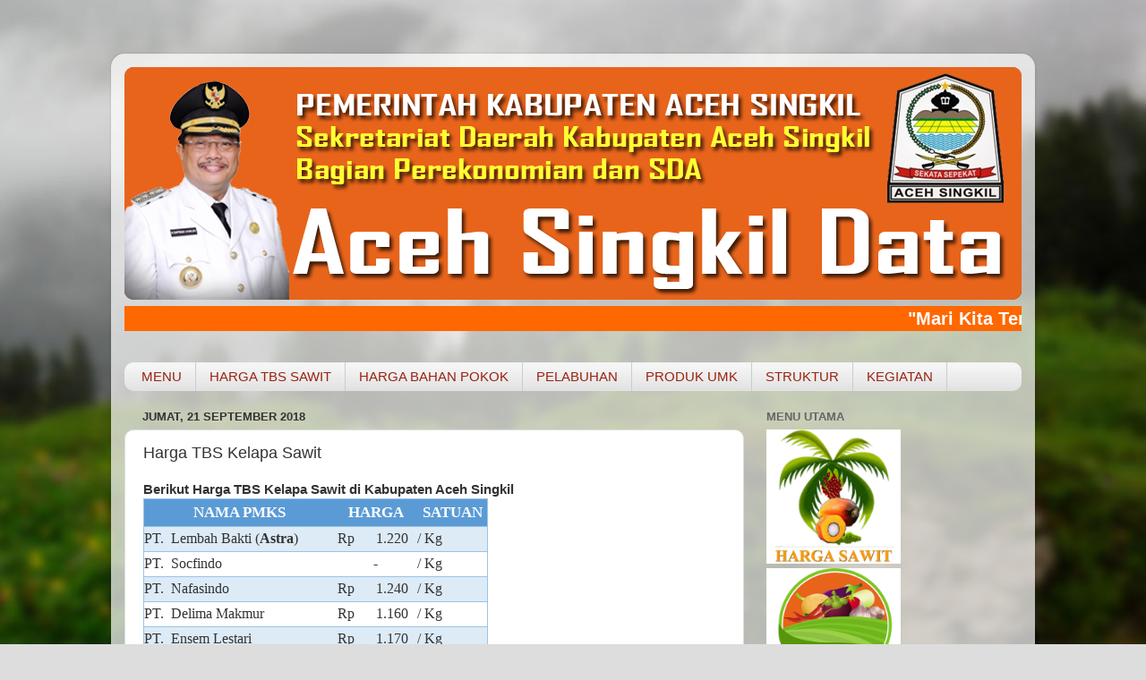

--- FILE ---
content_type: text/html; charset=UTF-8
request_url: http://www.asida.id/2018/09/harga-tbs-kelapa-sawit_21.html
body_size: 12278
content:
<!DOCTYPE html>
<html class='v2' dir='ltr' xmlns='http://www.w3.org/1999/xhtml' xmlns:b='http://www.google.com/2005/gml/b' xmlns:data='http://www.google.com/2005/gml/data' xmlns:expr='http://www.google.com/2005/gml/expr'>
<head>
<link href='https://www.blogger.com/static/v1/widgets/335934321-css_bundle_v2.css' rel='stylesheet' type='text/css'/>
<meta content='width=1100' name='viewport'/>
<meta content='text/html; charset=UTF-8' http-equiv='Content-Type'/>
<meta content='blogger' name='generator'/>
<link href='http://www.asida.id/favicon.ico' rel='icon' type='image/x-icon'/>
<link href='http://www.asida.id/2018/09/harga-tbs-kelapa-sawit_21.html' rel='canonical'/>
<link rel="alternate" type="application/atom+xml" title="ASIDA Singkil - Atom" href="http://www.asida.id/feeds/posts/default" />
<link rel="alternate" type="application/rss+xml" title="ASIDA Singkil - RSS" href="http://www.asida.id/feeds/posts/default?alt=rss" />
<link rel="service.post" type="application/atom+xml" title="ASIDA Singkil - Atom" href="https://www.blogger.com/feeds/3415144134438828096/posts/default" />

<link rel="alternate" type="application/atom+xml" title="ASIDA Singkil - Atom" href="http://www.asida.id/feeds/8684412210639276568/comments/default" />
<!--Can't find substitution for tag [blog.ieCssRetrofitLinks]-->
<meta content='http://www.asida.id/2018/09/harga-tbs-kelapa-sawit_21.html' property='og:url'/>
<meta content='Harga TBS Kelapa Sawit' property='og:title'/>
<meta content='Berikut Harga TBS Kelapa Sawit di Kabupaten Aceh Singkil    NAMA PMKS   HARGA   SATUAN   PT.  Lembah Bakti ( Astra )  Rp      1.220 / Kg  PT...' property='og:description'/>
<title>ASIDA Singkil: Harga TBS Kelapa Sawit</title>
<style id='page-skin-1' type='text/css'><!--
/*-----------------------------------------------
Blogger Template Style
Name:     Picture Window
Designer: Blogger
URL:      www.blogger.com
----------------------------------------------- */
/* Variable definitions
====================
<Variable name="keycolor" description="Main Color" type="color" default="#1a222a"/>
<Variable name="body.background" description="Body Background" type="background"
color="#dddddd" default="#111111 url(//themes.googleusercontent.com/image?id=1OACCYOE0-eoTRTfsBuX1NMN9nz599ufI1Jh0CggPFA_sK80AGkIr8pLtYRpNUKPmwtEa) repeat-x fixed top center"/>
<Group description="Page Text" selector="body">
<Variable name="body.font" description="Font" type="font"
default="normal normal 15px Arial, Tahoma, Helvetica, FreeSans, sans-serif"/>
<Variable name="body.text.color" description="Text Color" type="color" default="#333333"/>
</Group>
<Group description="Backgrounds" selector=".body-fauxcolumns-outer">
<Variable name="body.background.color" description="Outer Background" type="color" default="#296695"/>
<Variable name="header.background.color" description="Header Background" type="color" default="transparent"/>
<Variable name="post.background.color" description="Post Background" type="color" default="#ffffff"/>
</Group>
<Group description="Links" selector=".main-outer">
<Variable name="link.color" description="Link Color" type="color" default="#336699"/>
<Variable name="link.visited.color" description="Visited Color" type="color" default="#6699cc"/>
<Variable name="link.hover.color" description="Hover Color" type="color" default="#33aaff"/>
</Group>
<Group description="Blog Title" selector=".header h1">
<Variable name="header.font" description="Title Font" type="font"
default="normal normal 36px Arial, Tahoma, Helvetica, FreeSans, sans-serif"/>
<Variable name="header.text.color" description="Text Color" type="color" default="#ffffff" />
</Group>
<Group description="Tabs Text" selector=".tabs-inner .widget li a">
<Variable name="tabs.font" description="Font" type="font"
default="normal normal 15px Arial, Tahoma, Helvetica, FreeSans, sans-serif"/>
<Variable name="tabs.text.color" description="Text Color" type="color" default="#ffffff"/>
<Variable name="tabs.selected.text.color" description="Selected Color" type="color" default="#992211"/>
</Group>
<Group description="Tabs Background" selector=".tabs-outer .PageList">
<Variable name="tabs.background.color" description="Background Color" type="color" default="transparent"/>
<Variable name="tabs.selected.background.color" description="Selected Color" type="color" default="transparent"/>
<Variable name="tabs.separator.color" description="Separator Color" type="color" default="transparent"/>
</Group>
<Group description="Post Title" selector="h3.post-title, .comments h4">
<Variable name="post.title.font" description="Title Font" type="font"
default="normal normal 18px Arial, Tahoma, Helvetica, FreeSans, sans-serif"/>
</Group>
<Group description="Date Header" selector=".date-header">
<Variable name="date.header.color" description="Text Color" type="color" default="#333333"/>
</Group>
<Group description="Post" selector=".post">
<Variable name="post.footer.text.color" description="Footer Text Color" type="color" default="#999999"/>
<Variable name="post.border.color" description="Border Color" type="color" default="#dddddd"/>
</Group>
<Group description="Gadgets" selector="h2">
<Variable name="widget.title.font" description="Title Font" type="font"
default="bold normal 13px Arial, Tahoma, Helvetica, FreeSans, sans-serif"/>
<Variable name="widget.title.text.color" description="Title Color" type="color" default="#888888"/>
</Group>
<Group description="Footer" selector=".footer-outer">
<Variable name="footer.text.color" description="Text Color" type="color" default="#cccccc"/>
<Variable name="footer.widget.title.text.color" description="Gadget Title Color" type="color" default="#aaaaaa"/>
</Group>
<Group description="Footer Links" selector=".footer-outer">
<Variable name="footer.link.color" description="Link Color" type="color" default="#99ccee"/>
<Variable name="footer.link.visited.color" description="Visited Color" type="color" default="#77aaee"/>
<Variable name="footer.link.hover.color" description="Hover Color" type="color" default="#33aaff"/>
</Group>
<Variable name="content.margin" description="Content Margin Top" type="length" default="20px" min="0" max="100px"/>
<Variable name="content.padding" description="Content Padding" type="length" default="0" min="0" max="100px"/>
<Variable name="content.background" description="Content Background" type="background"
default="transparent none repeat scroll top left"/>
<Variable name="content.border.radius" description="Content Border Radius" type="length" default="0" min="0" max="100px"/>
<Variable name="content.shadow.spread" description="Content Shadow Spread" type="length" default="0" min="0" max="100px"/>
<Variable name="header.padding" description="Header Padding" type="length" default="0" min="0" max="100px"/>
<Variable name="header.background.gradient" description="Header Gradient" type="url"
default="none"/>
<Variable name="header.border.radius" description="Header Border Radius" type="length" default="0" min="0" max="100px"/>
<Variable name="main.border.radius.top" description="Main Border Radius" type="length" default="20px" min="0" max="100px"/>
<Variable name="footer.border.radius.top" description="Footer Border Radius Top" type="length" default="0" min="0" max="100px"/>
<Variable name="footer.border.radius.bottom" description="Footer Border Radius Bottom" type="length" default="20px" min="0" max="100px"/>
<Variable name="region.shadow.spread" description="Main and Footer Shadow Spread" type="length" default="3px" min="0" max="100px"/>
<Variable name="region.shadow.offset" description="Main and Footer Shadow Offset" type="length" default="1px" min="-50px" max="50px"/>
<Variable name="tabs.background.gradient" description="Tab Background Gradient" type="url" default="none"/>
<Variable name="tab.selected.background.gradient" description="Selected Tab Background" type="url"
default="url(https://resources.blogblog.com/blogblog/data/1kt/transparent/white80.png)"/>
<Variable name="tab.background" description="Tab Background" type="background"
default="transparent url(https://resources.blogblog.com/blogblog/data/1kt/transparent/black50.png) repeat scroll top left"/>
<Variable name="tab.border.radius" description="Tab Border Radius" type="length" default="10px" min="0" max="100px"/>
<Variable name="tab.first.border.radius" description="First Tab Border Radius" type="length" default="10px" min="0" max="100px"/>
<Variable name="tabs.border.radius" description="Tabs Border Radius" type="length" default="0" min="0" max="100px"/>
<Variable name="tabs.spacing" description="Tab Spacing" type="length" default=".25em" min="0" max="10em"/>
<Variable name="tabs.margin.bottom" description="Tab Margin Bottom" type="length" default="0" min="0" max="100px"/>
<Variable name="tabs.margin.sides" description="Tab Margin Sides" type="length" default="20px" min="0" max="100px"/>
<Variable name="main.background" description="Main Background" type="background"
default="transparent url(https://resources.blogblog.com/blogblog/data/1kt/transparent/white80.png) repeat scroll top left"/>
<Variable name="main.padding.sides" description="Main Padding Sides" type="length" default="20px" min="0" max="100px"/>
<Variable name="footer.background" description="Footer Background" type="background"
default="transparent url(https://resources.blogblog.com/blogblog/data/1kt/transparent/black50.png) repeat scroll top left"/>
<Variable name="post.margin.sides" description="Post Margin Sides" type="length" default="-20px" min="-50px" max="50px"/>
<Variable name="post.border.radius" description="Post Border Radius" type="length" default="5px" min="0" max="100px"/>
<Variable name="widget.title.text.transform" description="Widget Title Text Transform" type="string" default="uppercase"/>
<Variable name="mobile.background.overlay" description="Mobile Background Overlay" type="string"
default="transparent none repeat scroll top left"/>
<Variable name="startSide" description="Side where text starts in blog language" type="automatic" default="left"/>
<Variable name="endSide" description="Side where text ends in blog language" type="automatic" default="right"/>
*/
/* Content
----------------------------------------------- */
body {
font: normal normal 15px Arial, Tahoma, Helvetica, FreeSans, sans-serif;
color: #333333;
background: #dddddd url(//themes.googleusercontent.com/image?id=1fupio4xM9eVxyr-k5QC5RiCJlYR35r9dXsp63RKsKt64v33poi2MvnjkX_1MULBY8BsT) repeat-x fixed bottom center;
}
html body .region-inner {
min-width: 0;
max-width: 100%;
width: auto;
}
.content-outer {
font-size: 90%;
}
a:link {
text-decoration:none;
color: #992211;
}
a:visited {
text-decoration:none;
color: #771100;
}
a:hover {
text-decoration:underline;
color: #cc4411;
}
.content-outer {
background: transparent url(https://resources.blogblog.com/blogblog/data/1kt/transparent/white80.png) repeat scroll top left;
-moz-border-radius: 15px;
-webkit-border-radius: 15px;
-goog-ms-border-radius: 15px;
border-radius: 15px;
-moz-box-shadow: 0 0 3px rgba(0, 0, 0, .15);
-webkit-box-shadow: 0 0 3px rgba(0, 0, 0, .15);
-goog-ms-box-shadow: 0 0 3px rgba(0, 0, 0, .15);
box-shadow: 0 0 3px rgba(0, 0, 0, .15);
margin: 30px auto;
}
.content-inner {
padding: 15px;
}
/* Header
----------------------------------------------- */
.header-outer {
background: #992211 url(https://resources.blogblog.com/blogblog/data/1kt/transparent/header_gradient_shade.png) repeat-x scroll top left;
_background-image: none;
color: #ffffff;
-moz-border-radius: 10px;
-webkit-border-radius: 10px;
-goog-ms-border-radius: 10px;
border-radius: 10px;
}
.Header img, .Header #header-inner {
-moz-border-radius: 10px;
-webkit-border-radius: 10px;
-goog-ms-border-radius: 10px;
border-radius: 10px;
}
.header-inner .Header .titlewrapper,
.header-inner .Header .descriptionwrapper {
padding-left: 30px;
padding-right: 30px;
}
.Header h1 {
font: normal normal 36px Arial, Tahoma, Helvetica, FreeSans, sans-serif;
text-shadow: 1px 1px 3px rgba(0, 0, 0, 0.3);
}
.Header h1 a {
color: #ffffff;
}
.Header .description {
font-size: 130%;
}
/* Tabs
----------------------------------------------- */
.tabs-inner {
margin: .5em 0 0;
padding: 0;
}
.tabs-inner .section {
margin: 0;
}
.tabs-inner .widget ul {
padding: 0;
background: #f5f5f5 url(https://resources.blogblog.com/blogblog/data/1kt/transparent/tabs_gradient_shade.png) repeat scroll bottom;
-moz-border-radius: 10px;
-webkit-border-radius: 10px;
-goog-ms-border-radius: 10px;
border-radius: 10px;
}
.tabs-inner .widget li {
border: none;
}
.tabs-inner .widget li a {
display: inline-block;
padding: .5em 1em;
margin-right: 0;
color: #992211;
font: normal normal 15px Arial, Tahoma, Helvetica, FreeSans, sans-serif;
-moz-border-radius: 0 0 0 0;
-webkit-border-top-left-radius: 0;
-webkit-border-top-right-radius: 0;
-goog-ms-border-radius: 0 0 0 0;
border-radius: 0 0 0 0;
background: transparent none no-repeat scroll top left;
border-right: 1px solid #cccccc;
}
.tabs-inner .widget li:first-child a {
padding-left: 1.25em;
-moz-border-radius-topleft: 10px;
-moz-border-radius-bottomleft: 10px;
-webkit-border-top-left-radius: 10px;
-webkit-border-bottom-left-radius: 10px;
-goog-ms-border-top-left-radius: 10px;
-goog-ms-border-bottom-left-radius: 10px;
border-top-left-radius: 10px;
border-bottom-left-radius: 10px;
}
.tabs-inner .widget li.selected a,
.tabs-inner .widget li a:hover {
position: relative;
z-index: 1;
background: #ffffff url(https://resources.blogblog.com/blogblog/data/1kt/transparent/tabs_gradient_shade.png) repeat scroll bottom;
color: #000000;
-moz-box-shadow: 0 0 0 rgba(0, 0, 0, .15);
-webkit-box-shadow: 0 0 0 rgba(0, 0, 0, .15);
-goog-ms-box-shadow: 0 0 0 rgba(0, 0, 0, .15);
box-shadow: 0 0 0 rgba(0, 0, 0, .15);
}
/* Headings
----------------------------------------------- */
h2 {
font: bold normal 13px Arial, Tahoma, Helvetica, FreeSans, sans-serif;
text-transform: uppercase;
color: #666666;
margin: .5em 0;
}
/* Main
----------------------------------------------- */
.main-outer {
background: transparent none repeat scroll top center;
-moz-border-radius: 0 0 0 0;
-webkit-border-top-left-radius: 0;
-webkit-border-top-right-radius: 0;
-webkit-border-bottom-left-radius: 0;
-webkit-border-bottom-right-radius: 0;
-goog-ms-border-radius: 0 0 0 0;
border-radius: 0 0 0 0;
-moz-box-shadow: 0 0 0 rgba(0, 0, 0, .15);
-webkit-box-shadow: 0 0 0 rgba(0, 0, 0, .15);
-goog-ms-box-shadow: 0 0 0 rgba(0, 0, 0, .15);
box-shadow: 0 0 0 rgba(0, 0, 0, .15);
}
.main-inner {
padding: 15px 5px 20px;
}
.main-inner .column-center-inner {
padding: 0 0;
}
.main-inner .column-left-inner {
padding-left: 0;
}
.main-inner .column-right-inner {
padding-right: 0;
}
/* Posts
----------------------------------------------- */
h3.post-title {
margin: 0;
font: normal normal 18px Arial, Tahoma, Helvetica, FreeSans, sans-serif;
}
.comments h4 {
margin: 1em 0 0;
font: normal normal 18px Arial, Tahoma, Helvetica, FreeSans, sans-serif;
}
.date-header span {
color: #333333;
}
.post-outer {
background-color: #ffffff;
border: solid 1px #dddddd;
-moz-border-radius: 10px;
-webkit-border-radius: 10px;
border-radius: 10px;
-goog-ms-border-radius: 10px;
padding: 15px 20px;
margin: 0 -20px 20px;
}
.post-body {
line-height: 1.4;
font-size: 110%;
position: relative;
}
.post-header {
margin: 0 0 1.5em;
color: #999999;
line-height: 1.6;
}
.post-footer {
margin: .5em 0 0;
color: #999999;
line-height: 1.6;
}
#blog-pager {
font-size: 140%
}
#comments .comment-author {
padding-top: 1.5em;
border-top: dashed 1px #ccc;
border-top: dashed 1px rgba(128, 128, 128, .5);
background-position: 0 1.5em;
}
#comments .comment-author:first-child {
padding-top: 0;
border-top: none;
}
.avatar-image-container {
margin: .2em 0 0;
}
/* Comments
----------------------------------------------- */
.comments .comments-content .icon.blog-author {
background-repeat: no-repeat;
background-image: url([data-uri]);
}
.comments .comments-content .loadmore a {
border-top: 1px solid #cc4411;
border-bottom: 1px solid #cc4411;
}
.comments .continue {
border-top: 2px solid #cc4411;
}
/* Widgets
----------------------------------------------- */
.widget ul, .widget #ArchiveList ul.flat {
padding: 0;
list-style: none;
}
.widget ul li, .widget #ArchiveList ul.flat li {
border-top: dashed 1px #ccc;
border-top: dashed 1px rgba(128, 128, 128, .5);
}
.widget ul li:first-child, .widget #ArchiveList ul.flat li:first-child {
border-top: none;
}
.widget .post-body ul {
list-style: disc;
}
.widget .post-body ul li {
border: none;
}
/* Footer
----------------------------------------------- */
.footer-outer {
color:#eeeeee;
background: transparent url(https://resources.blogblog.com/blogblog/data/1kt/transparent/black50.png) repeat scroll top left;
-moz-border-radius: 10px 10px 10px 10px;
-webkit-border-top-left-radius: 10px;
-webkit-border-top-right-radius: 10px;
-webkit-border-bottom-left-radius: 10px;
-webkit-border-bottom-right-radius: 10px;
-goog-ms-border-radius: 10px 10px 10px 10px;
border-radius: 10px 10px 10px 10px;
-moz-box-shadow: 0 0 0 rgba(0, 0, 0, .15);
-webkit-box-shadow: 0 0 0 rgba(0, 0, 0, .15);
-goog-ms-box-shadow: 0 0 0 rgba(0, 0, 0, .15);
box-shadow: 0 0 0 rgba(0, 0, 0, .15);
}
.footer-inner {
padding: 10px 5px 20px;
}
.footer-outer a {
color: #ffffdd;
}
.footer-outer a:visited {
color: #cccc99;
}
.footer-outer a:hover {
color: #ffffff;
}
.footer-outer .widget h2 {
color: #bbbbbb;
}
/* Mobile
----------------------------------------------- */
html body.mobile {
height: auto;
}
html body.mobile {
min-height: 480px;
background-size: 100% auto;
}
.mobile .body-fauxcolumn-outer {
background: transparent none repeat scroll top left;
}
html .mobile .mobile-date-outer, html .mobile .blog-pager {
border-bottom: none;
background: transparent none repeat scroll top center;
margin-bottom: 10px;
}
.mobile .date-outer {
background: transparent none repeat scroll top center;
}
.mobile .header-outer, .mobile .main-outer,
.mobile .post-outer, .mobile .footer-outer {
-moz-border-radius: 0;
-webkit-border-radius: 0;
-goog-ms-border-radius: 0;
border-radius: 0;
}
.mobile .content-outer,
.mobile .main-outer,
.mobile .post-outer {
background: inherit;
border: none;
}
.mobile .content-outer {
font-size: 100%;
}
.mobile-link-button {
background-color: #992211;
}
.mobile-link-button a:link, .mobile-link-button a:visited {
color: #ffffff;
}
.mobile-index-contents {
color: #333333;
}
.mobile .tabs-inner .PageList .widget-content {
background: #ffffff url(https://resources.blogblog.com/blogblog/data/1kt/transparent/tabs_gradient_shade.png) repeat scroll bottom;
color: #000000;
}
.mobile .tabs-inner .PageList .widget-content .pagelist-arrow {
border-left: 1px solid #cccccc;
}
#Attribution1 {
height:0px;
visibility:hidden;
display:none;
}

--></style>
<style id='template-skin-1' type='text/css'><!--
body {
min-width: 1032px;
}
.content-outer, .content-fauxcolumn-outer, .region-inner {
min-width: 1032px;
max-width: 1032px;
_width: 1032px;
}
.main-inner .columns {
padding-left: 0;
padding-right: 310px;
}
.main-inner .fauxcolumn-center-outer {
left: 0;
right: 310px;
/* IE6 does not respect left and right together */
_width: expression(this.parentNode.offsetWidth -
parseInt("0") -
parseInt("310px") + 'px');
}
.main-inner .fauxcolumn-left-outer {
width: 0;
}
.main-inner .fauxcolumn-right-outer {
width: 310px;
}
.main-inner .column-left-outer {
width: 0;
right: 100%;
margin-left: -0;
}
.main-inner .column-right-outer {
width: 310px;
margin-right: -310px;
}
#layout {
min-width: 0;
}
#layout .content-outer {
min-width: 0;
width: 800px;
}
#layout .region-inner {
min-width: 0;
width: auto;
}
body#layout div.add_widget {
padding: 8px;
}
body#layout div.add_widget a {
margin-left: 32px;
}
--></style>
<style>
    body {background-image:url(\/\/themes.googleusercontent.com\/image?id=1fupio4xM9eVxyr-k5QC5RiCJlYR35r9dXsp63RKsKt64v33poi2MvnjkX_1MULBY8BsT);}
    
@media (max-width: 200px) { body {background-image:url(\/\/themes.googleusercontent.com\/image?id=1fupio4xM9eVxyr-k5QC5RiCJlYR35r9dXsp63RKsKt64v33poi2MvnjkX_1MULBY8BsT&options=w200);}}
@media (max-width: 400px) and (min-width: 201px) { body {background-image:url(\/\/themes.googleusercontent.com\/image?id=1fupio4xM9eVxyr-k5QC5RiCJlYR35r9dXsp63RKsKt64v33poi2MvnjkX_1MULBY8BsT&options=w400);}}
@media (max-width: 800px) and (min-width: 401px) { body {background-image:url(\/\/themes.googleusercontent.com\/image?id=1fupio4xM9eVxyr-k5QC5RiCJlYR35r9dXsp63RKsKt64v33poi2MvnjkX_1MULBY8BsT&options=w800);}}
@media (max-width: 1200px) and (min-width: 801px) { body {background-image:url(\/\/themes.googleusercontent.com\/image?id=1fupio4xM9eVxyr-k5QC5RiCJlYR35r9dXsp63RKsKt64v33poi2MvnjkX_1MULBY8BsT&options=w1200);}}
/* Last tag covers anything over one higher than the previous max-size cap. */
@media (min-width: 1201px) { body {background-image:url(\/\/themes.googleusercontent.com\/image?id=1fupio4xM9eVxyr-k5QC5RiCJlYR35r9dXsp63RKsKt64v33poi2MvnjkX_1MULBY8BsT&options=w1600);}}
  </style>
<script async='async' crossorigin='anonymous' src='https://pagead2.googlesyndication.com/pagead/js/adsbygoogle.js?client=ca-pub-2111451993252376'></script>
<link href='https://www.blogger.com/dyn-css/authorization.css?targetBlogID=3415144134438828096&amp;zx=a187c12b-8d5a-4112-b8b5-279f5981df07' media='none' onload='if(media!=&#39;all&#39;)media=&#39;all&#39;' rel='stylesheet'/><noscript><link href='https://www.blogger.com/dyn-css/authorization.css?targetBlogID=3415144134438828096&amp;zx=a187c12b-8d5a-4112-b8b5-279f5981df07' rel='stylesheet'/></noscript>
<meta name='google-adsense-platform-account' content='ca-host-pub-1556223355139109'/>
<meta name='google-adsense-platform-domain' content='blogspot.com'/>

</head>
<body class='loading'>
<div class='navbar no-items section' id='navbar' name='Navbar'>
</div>
<div class='body-fauxcolumns'>
<div class='fauxcolumn-outer body-fauxcolumn-outer'>
<div class='cap-top'>
<div class='cap-left'></div>
<div class='cap-right'></div>
</div>
<div class='fauxborder-left'>
<div class='fauxborder-right'></div>
<div class='fauxcolumn-inner'>
</div>
</div>
<div class='cap-bottom'>
<div class='cap-left'></div>
<div class='cap-right'></div>
</div>
</div>
</div>
<div class='content'>
<div class='content-fauxcolumns'>
<div class='fauxcolumn-outer content-fauxcolumn-outer'>
<div class='cap-top'>
<div class='cap-left'></div>
<div class='cap-right'></div>
</div>
<div class='fauxborder-left'>
<div class='fauxborder-right'></div>
<div class='fauxcolumn-inner'>
</div>
</div>
<div class='cap-bottom'>
<div class='cap-left'></div>
<div class='cap-right'></div>
</div>
</div>
</div>
<div class='content-outer'>
<div class='content-cap-top cap-top'>
<div class='cap-left'></div>
<div class='cap-right'></div>
</div>
<div class='fauxborder-left content-fauxborder-left'>
<div class='fauxborder-right content-fauxborder-right'></div>
<div class='content-inner'>
<header>
<div class='header-outer'>
<div class='header-cap-top cap-top'>
<div class='cap-left'></div>
<div class='cap-right'></div>
</div>
<div class='fauxborder-left header-fauxborder-left'>
<div class='fauxborder-right header-fauxborder-right'></div>
<div class='region-inner header-inner'>
<div class='header section' id='header' name='Tajuk'><div class='widget Header' data-version='1' id='Header1'>
<div id='header-inner'>
<a href='http://www.asida.id/' style='display: block'>
<img alt='ASIDA Singkil' height='260px; ' id='Header1_headerimg' src='https://blogger.googleusercontent.com/img/b/R29vZ2xl/AVvXsEiqK1CXW35IVF9-WSnfK4j9fRtNy2Rp_XO3n7javVkBJkuxIVwO_LFRutyxKmW8YBRiuWmgW-_7wH8rAySxUHpZTaNaVbFRyOBo9f90CVfGRTOQHBVgo6EkL8EUb9gGLsb1TBoZFqzZN8VxFPHj9W06t1bEfOS1JH6BZZ1UccS62uj-amX0tcPXfK6bh7xt/s1020/banner-bupati-2025-p.png' style='display: block' width='1020px; '/>
</a>
</div>
</div></div>
</div>
</div>
<div class='header-cap-bottom cap-bottom'>
<div class='cap-left'></div>
<div class='cap-right'></div>
</div>
</div>
</header>
<div class='tabs-outer'>
<div class='tabs-cap-top cap-top'>
<div class='cap-left'></div>
<div class='cap-right'></div>
</div>
<div class='fauxborder-left tabs-fauxborder-left'>
<div class='fauxborder-right tabs-fauxborder-right'></div>
<div class='region-inner tabs-inner'>
<div class='tabs section' id='crosscol' name='Seluruh Kolom'><div class='widget HTML' data-version='1' id='HTML1'>
<h2 class='title'>slider</h2>
<div class='widget-content'>
<div align="left"><font color="white"><b><marquee scrolldelay="200" bgcolor="#FF6700" style="font-size:20px">  "Mari Kita Terus Bersinergy, Bangkit Bersama Pemerintahan Baru Yang Berbudaya dan Religius"</marquee></b></font></div>
</div>
<div class='clear'></div>
</div></div>
<div class='tabs section' id='crosscol-overflow' name='Cross-Column 2'><div class='widget PageList' data-version='1' id='PageList2'>
<h2>Laman</h2>
<div class='widget-content'>
<ul>
<li>
<a href='http://www.asida.id/'>MENU</a>
</li>
<li>
<a href='http://www.asidasingkil.blogspot.com/search/label/SAWIT?max-results=10'>HARGA TBS SAWIT</a>
</li>
<li>
<a href='http://www.asidasingkil.blogspot.com/search/label/BAHANPOKOK?max-results=10'>HARGA BAHAN POKOK</a>
</li>
<li>
<a href='http://www.asida.id/search/label/PELABUHAN?max-results=10'>PELABUHAN</a>
</li>
<li>
<a href='http://asidasingkil.blogspot.co.id/search/label/PRODUK?max-results=10'>PRODUK UMK</a>
</li>
<li>
<a href='http://www.asida.id/p/struktur-or.html'>STRUKTUR</a>
</li>
<li>
<a href='http://www.asida.id/search/label/NEWS?max-results=20'>KEGIATAN</a>
</li>
</ul>
<div class='clear'></div>
</div>
</div></div>
</div>
</div>
<div class='tabs-cap-bottom cap-bottom'>
<div class='cap-left'></div>
<div class='cap-right'></div>
</div>
</div>
<div class='main-outer'>
<div class='main-cap-top cap-top'>
<div class='cap-left'></div>
<div class='cap-right'></div>
</div>
<div class='fauxborder-left main-fauxborder-left'>
<div class='fauxborder-right main-fauxborder-right'></div>
<div class='region-inner main-inner'>
<div class='columns fauxcolumns'>
<div class='fauxcolumn-outer fauxcolumn-center-outer'>
<div class='cap-top'>
<div class='cap-left'></div>
<div class='cap-right'></div>
</div>
<div class='fauxborder-left'>
<div class='fauxborder-right'></div>
<div class='fauxcolumn-inner'>
</div>
</div>
<div class='cap-bottom'>
<div class='cap-left'></div>
<div class='cap-right'></div>
</div>
</div>
<div class='fauxcolumn-outer fauxcolumn-left-outer'>
<div class='cap-top'>
<div class='cap-left'></div>
<div class='cap-right'></div>
</div>
<div class='fauxborder-left'>
<div class='fauxborder-right'></div>
<div class='fauxcolumn-inner'>
</div>
</div>
<div class='cap-bottom'>
<div class='cap-left'></div>
<div class='cap-right'></div>
</div>
</div>
<div class='fauxcolumn-outer fauxcolumn-right-outer'>
<div class='cap-top'>
<div class='cap-left'></div>
<div class='cap-right'></div>
</div>
<div class='fauxborder-left'>
<div class='fauxborder-right'></div>
<div class='fauxcolumn-inner'>
</div>
</div>
<div class='cap-bottom'>
<div class='cap-left'></div>
<div class='cap-right'></div>
</div>
</div>
<!-- corrects IE6 width calculation -->
<div class='columns-inner'>
<div class='column-center-outer'>
<div class='column-center-inner'>
<div class='main section' id='main' name='Utama'><div class='widget Blog' data-version='1' id='Blog1'>
<div class='blog-posts hfeed'>

          <div class="date-outer">
        
<h2 class='date-header'><span>Jumat, 21 September 2018</span></h2>

          <div class="date-posts">
        
<div class='post-outer'>
<div class='post hentry uncustomized-post-template' itemprop='blogPost' itemscope='itemscope' itemtype='http://schema.org/BlogPosting'>
<meta content='3415144134438828096' itemprop='blogId'/>
<meta content='8684412210639276568' itemprop='postId'/>
<a name='8684412210639276568'></a>
<h3 class='post-title entry-title' itemprop='name'>
Harga TBS Kelapa Sawit
</h3>
<div class='post-header'>
<div class='post-header-line-1'></div>
</div>
<div class='post-body entry-content' id='post-body-8684412210639276568' itemprop='description articleBody'>
<b><span style="font-family: &quot;trebuchet ms&quot; , sans-serif;">Berikut Harga TBS Kelapa Sawit di Kabupaten Aceh Singkil</span></b><br />
<table border="0" cellpadding="0" cellspacing="0" style="border-collapse: collapse; width: 386px;"><colgroup><col style="mso-width-alt: 7862; mso-width-source: userset; width: 161pt;" width="215"></col><col style="mso-width-alt: 3401; mso-width-source: userset; width: 70pt;" width="93"></col><col style="mso-width-alt: 2852; mso-width-source: userset; width: 59pt;" width="78"></col></colgroup><tbody>
<tr height="30" style="height: 22.5pt; mso-height-source: userset;"><td class="xl64" height="30" style="background: rgb(91, 155, 213); border-bottom: 0.5pt solid rgb(155, 194, 230); border-left: 0.5pt solid rgb(155, 194, 230); border-right: none; border-top: 0.5pt solid rgb(155, 194, 230); color: white; font-family: Garamond; font-size: 13pt; font-weight: 700; height: 22.5pt; width: 161pt;" width="215"><div style="text-align: center;">
NAMA PMKS</div>
</td><td class="xl64" style="background: rgb(91, 155, 213); border-bottom: 0.5pt solid rgb(155, 194, 230); border-left: none; border-right: none; border-top: 0.5pt solid rgb(155, 194, 230); color: white; font-family: Garamond; font-size: 13pt; font-weight: 700; width: 70pt;" width="93"><div style="text-align: center;">
HARGA</div>
</td><td class="xl64" style="background: rgb(91, 155, 213); border-bottom: 0.5pt solid rgb(155, 194, 230); border-left: none; border-right: 0.5pt solid rgb(155, 194, 230); border-top: 0.5pt solid rgb(155, 194, 230); color: white; font-family: Garamond; font-size: 13pt; font-weight: 700; width: 59pt;" width="78"><div style="text-align: center;">
SATUAN</div>
</td></tr>
<tr height="27" style="height: 20.25pt; mso-height-source: userset;"><td class="xl65" height="27" style="background: rgb(221, 235, 247); border-bottom: 0.5pt solid rgb(155, 194, 230); border-left: 0.5pt solid rgb(155, 194, 230); border-right: none; border-top: 0.5pt solid rgb(155, 194, 230); font-family: Garamond; font-size: 12pt; height: 20.25pt;">PT.&nbsp; Lembah Bakti (<b>Astra</b>)</td><td class="xl66" style="background: rgb(221, 235, 247); border-bottom: 0.5pt solid rgb(155, 194, 230); border-left: none; border-right: none; border-top: 0.5pt solid rgb(155, 194, 230); font-family: Garamond; font-size: 12pt;">&nbsp;Rp&nbsp;&nbsp;&nbsp;&nbsp;&nbsp; 1.220</td><td class="xl65" style="background: rgb(221, 235, 247); border-bottom: 0.5pt solid rgb(155, 194, 230); border-left: none; border-right: 0.5pt solid rgb(155, 194, 230); border-top: 0.5pt solid rgb(155, 194, 230); font-family: Garamond; font-size: 12pt;">/ Kg</td></tr>
<tr height="27" style="height: 20.25pt; mso-height-source: userset;"><td class="xl65" height="27" style="border-bottom: 0.5pt solid rgb(155, 194, 230); border-left: 0.5pt solid rgb(155, 194, 230); border-right: none; border-top: 0.5pt solid rgb(155, 194, 230); font-family: Garamond; font-size: 12pt; height: 20.25pt;">PT.&nbsp; Socfindo</td><td class="xl67" style="border-bottom: 0.5pt solid rgb(155, 194, 230); border-left: none; border-right: none; border-top: 0.5pt solid rgb(155, 194, 230); font-family: Garamond; font-size: 12pt;"><div style="text-align: center;">
&nbsp;-&nbsp;</div>
</td><td class="xl65" style="border-bottom: 0.5pt solid rgb(155, 194, 230); border-left: none; border-right: 0.5pt solid rgb(155, 194, 230); border-top: 0.5pt solid rgb(155, 194, 230); font-family: Garamond; font-size: 12pt;">/ Kg</td></tr>
<tr height="27" style="height: 20.25pt; mso-height-source: userset;"><td class="xl65" height="27" style="background: rgb(221, 235, 247); border-bottom: 0.5pt solid rgb(155, 194, 230); border-left: 0.5pt solid rgb(155, 194, 230); border-right: none; border-top: 0.5pt solid rgb(155, 194, 230); font-family: Garamond; font-size: 12pt; height: 20.25pt;">PT.&nbsp; Nafasindo</td><td class="xl66" style="background: rgb(221, 235, 247); border-bottom: 0.5pt solid rgb(155, 194, 230); border-left: none; border-right: none; border-top: 0.5pt solid rgb(155, 194, 230); font-family: Garamond; font-size: 12pt;">&nbsp;Rp&nbsp;&nbsp;&nbsp;&nbsp;&nbsp; 1.240</td><td class="xl65" style="background: rgb(221, 235, 247); border-bottom: 0.5pt solid rgb(155, 194, 230); border-left: none; border-right: 0.5pt solid rgb(155, 194, 230); border-top: 0.5pt solid rgb(155, 194, 230); font-family: Garamond; font-size: 12pt;">/ Kg</td></tr>
<tr height="27" style="height: 20.25pt; mso-height-source: userset;"><td class="xl65" height="27" style="border-bottom: 0.5pt solid rgb(155, 194, 230); border-left: 0.5pt solid rgb(155, 194, 230); border-right: none; border-top: 0.5pt solid rgb(155, 194, 230); font-family: Garamond; font-size: 12pt; height: 20.25pt;">PT.&nbsp; Delima Makmur</td><td class="xl66" style="border-bottom: 0.5pt solid rgb(155, 194, 230); border-left: none; border-right: none; border-top: 0.5pt solid rgb(155, 194, 230); font-family: Garamond; font-size: 12pt;">&nbsp;Rp&nbsp;&nbsp;&nbsp;&nbsp;&nbsp; 1.160</td><td class="xl65" style="border-bottom: 0.5pt solid rgb(155, 194, 230); border-left: none; border-right: 0.5pt solid rgb(155, 194, 230); border-top: 0.5pt solid rgb(155, 194, 230); font-family: Garamond; font-size: 12pt;">/ Kg</td></tr>
<tr height="27" style="height: 20.25pt; mso-height-source: userset;"><td class="xl65" height="27" style="background: rgb(221, 235, 247); border-bottom: 0.5pt solid rgb(155, 194, 230); border-left: 0.5pt solid rgb(155, 194, 230); border-right: none; border-top: 0.5pt solid rgb(155, 194, 230); font-family: Garamond; font-size: 12pt; height: 20.25pt;">PT.&nbsp; Ensem Lestari</td><td class="xl66" style="background: rgb(221, 235, 247); border-bottom: 0.5pt solid rgb(155, 194, 230); border-left: none; border-right: none; border-top: 0.5pt solid rgb(155, 194, 230); font-family: Garamond; font-size: 12pt;">&nbsp;Rp&nbsp;&nbsp;&nbsp;&nbsp;&nbsp; 1.170</td><td class="xl65" style="background: rgb(221, 235, 247); border-bottom: 0.5pt solid rgb(155, 194, 230); border-left: none; border-right: 0.5pt solid rgb(155, 194, 230); border-top: 0.5pt solid rgb(155, 194, 230); font-family: Garamond; font-size: 12pt;">/ Kg</td></tr>
<tr height="27" style="height: 20.25pt; mso-height-source: userset;"><td class="xl65" height="27" style="border-bottom: 0.5pt solid rgb(155, 194, 230); border-left: 0.5pt solid rgb(155, 194, 230); border-right: none; border-top: 0.5pt solid rgb(155, 194, 230); font-family: Garamond; font-size: 12pt; height: 20.25pt;">PT.&nbsp; Runding Putra Persada</td><td class="xl66" style="border-bottom: 0.5pt solid rgb(155, 194, 230); border-left: none; border-right: none; border-top: 0.5pt solid rgb(155, 194, 230); font-family: Garamond; font-size: 12pt;">&nbsp;Rp&nbsp;&nbsp;&nbsp;&nbsp;&nbsp; 1.200</td><td class="xl65" style="border-bottom: 0.5pt solid rgb(155, 194, 230); border-left: none; border-right: 0.5pt solid rgb(155, 194, 230); border-top: 0.5pt solid rgb(155, 194, 230); font-family: Garamond; font-size: 12pt;">/ Kg</td></tr>
</tbody></table>
<i style="text-align: justify;"><span style="font-size: x-small; font-weight: normal;"><br /></span></i>
<i style="text-align: justify;"><span style="font-size: x-small; font-weight: normal;">Catatan :&nbsp;Harga Pembelian TBS&nbsp; Kelapa Sawit memiliki periode jangka waktu tertentu tidak bersifat tetap, dan sewaktu-waktu dapat berubah.</span></i><br />
<div>
<h3 style="text-align: justify;">
<span style="font-size: x-small;"><i style="font-weight: normal;">PT. Socfindo sehubungan kapasitas pabrik belum bisa menampun Buah PIII, maka untuk saat ini tidak menerima buat PIII. Terimakasih.!</i></span></h3>
</div>
<div style='clear: both;'></div>
</div>
<div class='post-footer'>
<div class='post-footer-line post-footer-line-1'>
<span class='post-author vcard'>
Diposting oleh
<span class='fn' itemprop='author' itemscope='itemscope' itemtype='http://schema.org/Person'>
<meta content='https://www.blogger.com/profile/10424806959533194334' itemprop='url'/>
<a class='g-profile' href='https://www.blogger.com/profile/10424806959533194334' rel='author' title='author profile'>
<span itemprop='name'>Ekonomi</span>
</a>
</span>
</span>
<span class='post-timestamp'>
di
<meta content='http://www.asida.id/2018/09/harga-tbs-kelapa-sawit_21.html' itemprop='url'/>
<a class='timestamp-link' href='http://www.asida.id/2018/09/harga-tbs-kelapa-sawit_21.html' rel='bookmark' title='permanent link'><abbr class='published' itemprop='datePublished' title='2018-09-21T14:00:00+07:00'>14.00</abbr></a>
</span>
<span class='post-comment-link'>
</span>
<span class='post-icons'>
<span class='item-control blog-admin pid-625609733'>
<a href='https://www.blogger.com/post-edit.g?blogID=3415144134438828096&postID=8684412210639276568&from=pencil' title='Edit Entri'>
<img alt='' class='icon-action' height='18' src='https://resources.blogblog.com/img/icon18_edit_allbkg.gif' width='18'/>
</a>
</span>
</span>
<div class='post-share-buttons goog-inline-block'>
<a class='goog-inline-block share-button sb-email' href='https://www.blogger.com/share-post.g?blogID=3415144134438828096&postID=8684412210639276568&target=email' target='_blank' title='Kirimkan Ini lewat Email'><span class='share-button-link-text'>Kirimkan Ini lewat Email</span></a><a class='goog-inline-block share-button sb-blog' href='https://www.blogger.com/share-post.g?blogID=3415144134438828096&postID=8684412210639276568&target=blog' onclick='window.open(this.href, "_blank", "height=270,width=475"); return false;' target='_blank' title='BlogThis!'><span class='share-button-link-text'>BlogThis!</span></a><a class='goog-inline-block share-button sb-twitter' href='https://www.blogger.com/share-post.g?blogID=3415144134438828096&postID=8684412210639276568&target=twitter' target='_blank' title='Bagikan ke X'><span class='share-button-link-text'>Bagikan ke X</span></a><a class='goog-inline-block share-button sb-facebook' href='https://www.blogger.com/share-post.g?blogID=3415144134438828096&postID=8684412210639276568&target=facebook' onclick='window.open(this.href, "_blank", "height=430,width=640"); return false;' target='_blank' title='Berbagi ke Facebook'><span class='share-button-link-text'>Berbagi ke Facebook</span></a><a class='goog-inline-block share-button sb-pinterest' href='https://www.blogger.com/share-post.g?blogID=3415144134438828096&postID=8684412210639276568&target=pinterest' target='_blank' title='Bagikan ke Pinterest'><span class='share-button-link-text'>Bagikan ke Pinterest</span></a>
</div>
</div>
<div class='post-footer-line post-footer-line-2'>
<span class='post-labels'>
Label:
<a href='http://www.asida.id/search/label/SAWIT' rel='tag'>SAWIT</a>
</span>
</div>
<div class='post-footer-line post-footer-line-3'>
<span class='post-location'>
</span>
</div>
</div>
</div>
<div class='comments' id='comments'>
<a name='comments'></a>
<h4>Tidak ada komentar:</h4>
<div id='Blog1_comments-block-wrapper'>
<dl class='avatar-comment-indent' id='comments-block'>
</dl>
</div>
<p class='comment-footer'>
<div class='comment-form'>
<a name='comment-form'></a>
<h4 id='comment-post-message'>Posting Komentar</h4>
<p>
</p>
<a href='https://www.blogger.com/comment/frame/3415144134438828096?po=8684412210639276568&hl=id&saa=85391&origin=http://www.asida.id' id='comment-editor-src'></a>
<iframe allowtransparency='true' class='blogger-iframe-colorize blogger-comment-from-post' frameborder='0' height='410px' id='comment-editor' name='comment-editor' src='' width='100%'></iframe>
<script src='https://www.blogger.com/static/v1/jsbin/2830521187-comment_from_post_iframe.js' type='text/javascript'></script>
<script type='text/javascript'>
      BLOG_CMT_createIframe('https://www.blogger.com/rpc_relay.html');
    </script>
</div>
</p>
</div>
</div>

        </div></div>
      
</div>
<div class='blog-pager' id='blog-pager'>
<span id='blog-pager-newer-link'>
<a class='blog-pager-newer-link' href='http://www.asida.id/2018/09/harga-tbs-kelapa-sawit_24.html' id='Blog1_blog-pager-newer-link' title='Posting Lebih Baru'>Posting Lebih Baru</a>
</span>
<span id='blog-pager-older-link'>
<a class='blog-pager-older-link' href='http://www.asida.id/2018/09/pasar-danau-bungara-kuta-baharu_20.html' id='Blog1_blog-pager-older-link' title='Posting Lama'>Posting Lama</a>
</span>
<a class='home-link' href='http://www.asida.id/'>Beranda</a>
</div>
<div class='clear'></div>
<div class='post-feeds'>
<div class='feed-links'>
Langganan:
<a class='feed-link' href='http://www.asida.id/feeds/8684412210639276568/comments/default' target='_blank' type='application/atom+xml'>Posting Komentar (Atom)</a>
</div>
</div>
</div></div>
</div>
</div>
<div class='column-left-outer'>
<div class='column-left-inner'>
<aside>
</aside>
</div>
</div>
<div class='column-right-outer'>
<div class='column-right-inner'>
<aside>
<div class='sidebar section' id='sidebar-right-1'><div class='widget HTML' data-version='1' id='HTML2'>
<h2 class='title'>MENU UTAMA</h2>
<div class='widget-content'>
<a href="http://www.asida.id/search/label/SAWIT?max-results=10" title="HARGA SAWIT"><img alt="Harga Pembelian TBS" border="yes" height="150" src="https://blogger.googleusercontent.com/img/b/R29vZ2xl/AVvXsEjHMEtC8JWQovz2zwRGI_aEB7D3r7zHH_bbwJe2SJts-oS4eL_wX2OpbrG61mREVMeu0MwOseOYqE11eUgqgxAsdCt62JF2P9c9bj0UxfzjrYQdVl5WdzwTaZ74jSBVyWmNu-0Si52xNdJz/s1600/SAWIT.jpg" title="Harga TBS" width="150" /></a>

<a href="http://www.asida.id/search/label/BAHANPOKOK?max-results=10" title="HARGA BAHAN POKOK"><img alt="Harga Penjualan Bahan Pokok" border="yes" height="150" src="https://blogger.googleusercontent.com/img/b/R29vZ2xl/AVvXsEgFFeuv8jSZ_O85gUXJ6ruTeOZpmDxYAHrweUOTZ2RjHFxPTB5XZYItIRJY2L0rQEIIEavRlAFD7GuJIFlnZOeLJBecuMED5hcHXGAgAYgFjGEhkfu45W0K6gJB4s4PX3_GhbT2bz8-GE_9/s1600/BAPOK.jpg" title="Harga Di Pasar" width="150" /></a>

<a href="http://www.asida.id/search/label/PRODUK?max-results=10" title="PRODUK UMK"><img alt="Produk UMK Masyarakat" border="yes" height="150" src="https://blogger.googleusercontent.com/img/b/R29vZ2xl/AVvXsEgH-4NTkEBVS3oFF16ldscvsTHzIZVBdmIPCcm9-2wEvJ0ZAX3mdR8dnwA2ygMsT0zP4deBOtR1o9HRoReLrHtWOJx-MWBkQ6Zs8Pzm16_DWYJQ03UWALrAxigxKPl6ieXRfgmz-9O4tnn2/s1600/UMK.jpg" title="Produk UMK" width="150" /></a>

<a href="http://www.asida.id/search/label/PELABUHAN?max-results=10" title="PELABUHAN SINGKIL"><img alt="Jadwal Penyeberangan Singkil - P Banyak - Sinabang - Nias" border="yes" height="150" src="https://blogger.googleusercontent.com/img/b/R29vZ2xl/AVvXsEhEcGnTFOw_s6Egs4dtG6I-S9w-r0gQIcGiTClEch12uQgmpsSAFUanakZ02I8gMGMomZPwkmzxS-tAi3-VddFM92YPdLcc2JcqEIbnPt67BJNmf4z2Ys99zjdH1X00r0jCfV586ZOqp2Jj/s1600/PELABUHAN.jpg" title="Pelabuhan Singkil" width="150" /></a>

<a href="http://www.asida.id/search/label/WISATA?max-results=10" title="WISATA"><img alt="Wisata Aceh Singkil" border="yes" height="150" src="https://blogger.googleusercontent.com/img/b/R29vZ2xl/AVvXsEiyq885kwazGUps56I3YG0zJHIQF1d8ASBSR8Bia5EF_699WfCttgcY2W4Pva5lwyCFmXPUA3Nh1YtkQXYuKNXNTIiLTMlJTW9SIViPWSbj_A5xQ1jDDIWhyphenhyphenW_xtlBlIG0NVumqKifsC3gg/s1600/WISATA.jpg" title="Wisata" width="150" /></a>

<a href="http://www.asida.id/p/struktur-or.html" title="STRUKTUR"><img alt="Struktur Organisasi dan Visi Misi" border="yes" height="150" src="https://blogger.googleusercontent.com/img/b/R29vZ2xl/AVvXsEgehg-H0zmPiVqGUt4MPtq7mkGULmGBNN4EjlvY6xi5j3f_f1dTOnrAuEwv3VjRckF9zCkqi9onM9xxEt23fcR117mzRVB1I9qzZy9ebva3jHLmBp8DkMtAdXU1lGkNoR83NyZ2dwkctAxz/s1600/SETRUTUR.jpg" title="Struktur" width="150" /></a>

<a href="http://www.asida.id/search/label/NEWS?max-results=20" title="NEWS"><img alt="INFO KEGIATAN LEMBAGA" border="yes" height="150" src="https://blogger.googleusercontent.com/img/b/R29vZ2xl/AVvXsEhYGs1usTy0b_BQbs6b01Se2tx08juOA0ewlMFDoI2kqDL2qp4qipkx1X3o7PzBZ9BTaJ9LyVygilP9_7_D8hZkx021ZVqr9z0DDYXzWfSntPJocDMR5NuLEjuAnsQgxM86Z3OzoJ_5iX8l/s1600/KEGIATAN.jpg" title="KEGIATAN" width="150" /></a>
</div>
<div class='clear'></div>
</div></div>
<table border='0' cellpadding='0' cellspacing='0' class='section-columns columns-2'>
<tbody>
<tr>
<td class='first columns-cell'>
<div class='sidebar section' id='sidebar-right-2-1'><div class='widget Stats' data-version='1' id='Stats1'>
<h2>Jumlah Pengunjung</h2>
<div class='widget-content'>
<div id='Stats1_content' style='display: none;'>
<script src='https://www.gstatic.com/charts/loader.js' type='text/javascript'></script>
<span id='Stats1_sparklinespan' style='display:inline-block; width:75px; height:30px'></span>
<span class='counter-wrapper text-counter-wrapper' id='Stats1_totalCount'>
</span>
<div class='clear'></div>
</div>
</div>
</div></div>
</td>
<td class='columns-cell'>
<div class='sidebar no-items section' id='sidebar-right-2-2'></div>
</td>
</tr>
</tbody>
</table>
<div class='sidebar no-items section' id='sidebar-right-3'></div>
</aside>
</div>
</div>
</div>
<div style='clear: both'></div>
<!-- columns -->
</div>
<!-- main -->
</div>
</div>
<div class='main-cap-bottom cap-bottom'>
<div class='cap-left'></div>
<div class='cap-right'></div>
</div>
</div>
<footer>
<div class='footer-outer'>
<div class='footer-cap-top cap-top'>
<div class='cap-left'></div>
<div class='cap-right'></div>
</div>
<div class='fauxborder-left footer-fauxborder-left'>
<div class='fauxborder-right footer-fauxborder-right'></div>
<div class='region-inner footer-inner'>
<div class='foot no-items section' id='footer-1'></div>
<table border='0' cellpadding='0' cellspacing='0' class='section-columns columns-2'>
<tbody>
<tr>
<td class='first columns-cell'>
<div class='foot no-items section' id='footer-2-1'></div>
</td>
<td class='columns-cell'>
<div class='foot no-items section' id='footer-2-2'></div>
</td>
</tr>
</tbody>
</table>
<center>
Copyright &#169; 2016 - 2025 <a href='http://asida.id' target='_blank'>ASIDA</a>.
</center>
<!-- outside of the include in order to lock Attribution widget -->
<div class='foot no-items section' id='footer-3' name='Footer'></div>
</div>
</div>
<div class='footer-cap-bottom cap-bottom'>
<div class='cap-left'></div>
<div class='cap-right'></div>
</div>
</div>
</footer>
<!-- content -->
</div>
</div>
<div class='content-cap-bottom cap-bottom'>
<div class='cap-left'></div>
<div class='cap-right'></div>
</div>
</div>
</div>
<script type='text/javascript'>
    window.setTimeout(function() {
        document.body.className = document.body.className.replace('loading', '');
      }, 10);
  </script>

<script type="text/javascript" src="https://www.blogger.com/static/v1/widgets/2028843038-widgets.js"></script>
<script type='text/javascript'>
window['__wavt'] = 'AOuZoY4VppawD5XuLnXwbghNN-Sf321HqQ:1769719292434';_WidgetManager._Init('//www.blogger.com/rearrange?blogID\x3d3415144134438828096','//www.asida.id/2018/09/harga-tbs-kelapa-sawit_21.html','3415144134438828096');
_WidgetManager._SetDataContext([{'name': 'blog', 'data': {'blogId': '3415144134438828096', 'title': 'ASIDA Singkil', 'url': 'http://www.asida.id/2018/09/harga-tbs-kelapa-sawit_21.html', 'canonicalUrl': 'http://www.asida.id/2018/09/harga-tbs-kelapa-sawit_21.html', 'homepageUrl': 'http://www.asida.id/', 'searchUrl': 'http://www.asida.id/search', 'canonicalHomepageUrl': 'http://www.asida.id/', 'blogspotFaviconUrl': 'http://www.asida.id/favicon.ico', 'bloggerUrl': 'https://www.blogger.com', 'hasCustomDomain': true, 'httpsEnabled': false, 'enabledCommentProfileImages': true, 'gPlusViewType': 'FILTERED_POSTMOD', 'adultContent': false, 'analyticsAccountNumber': '', 'encoding': 'UTF-8', 'locale': 'id', 'localeUnderscoreDelimited': 'id', 'languageDirection': 'ltr', 'isPrivate': false, 'isMobile': false, 'isMobileRequest': false, 'mobileClass': '', 'isPrivateBlog': false, 'isDynamicViewsAvailable': true, 'feedLinks': '\x3clink rel\x3d\x22alternate\x22 type\x3d\x22application/atom+xml\x22 title\x3d\x22ASIDA Singkil - Atom\x22 href\x3d\x22http://www.asida.id/feeds/posts/default\x22 /\x3e\n\x3clink rel\x3d\x22alternate\x22 type\x3d\x22application/rss+xml\x22 title\x3d\x22ASIDA Singkil - RSS\x22 href\x3d\x22http://www.asida.id/feeds/posts/default?alt\x3drss\x22 /\x3e\n\x3clink rel\x3d\x22service.post\x22 type\x3d\x22application/atom+xml\x22 title\x3d\x22ASIDA Singkil - Atom\x22 href\x3d\x22https://www.blogger.com/feeds/3415144134438828096/posts/default\x22 /\x3e\n\n\x3clink rel\x3d\x22alternate\x22 type\x3d\x22application/atom+xml\x22 title\x3d\x22ASIDA Singkil - Atom\x22 href\x3d\x22http://www.asida.id/feeds/8684412210639276568/comments/default\x22 /\x3e\n', 'meTag': '', 'adsenseHostId': 'ca-host-pub-1556223355139109', 'adsenseHasAds': false, 'adsenseAutoAds': false, 'boqCommentIframeForm': true, 'loginRedirectParam': '', 'view': '', 'dynamicViewsCommentsSrc': '//www.blogblog.com/dynamicviews/4224c15c4e7c9321/js/comments.js', 'dynamicViewsScriptSrc': '//www.blogblog.com/dynamicviews/89095fe91e92b36b', 'plusOneApiSrc': 'https://apis.google.com/js/platform.js', 'disableGComments': true, 'interstitialAccepted': false, 'sharing': {'platforms': [{'name': 'Dapatkan link', 'key': 'link', 'shareMessage': 'Dapatkan link', 'target': ''}, {'name': 'Facebook', 'key': 'facebook', 'shareMessage': 'Bagikan ke Facebook', 'target': 'facebook'}, {'name': 'BlogThis!', 'key': 'blogThis', 'shareMessage': 'BlogThis!', 'target': 'blog'}, {'name': 'X', 'key': 'twitter', 'shareMessage': 'Bagikan ke X', 'target': 'twitter'}, {'name': 'Pinterest', 'key': 'pinterest', 'shareMessage': 'Bagikan ke Pinterest', 'target': 'pinterest'}, {'name': 'Email', 'key': 'email', 'shareMessage': 'Email', 'target': 'email'}], 'disableGooglePlus': true, 'googlePlusShareButtonWidth': 0, 'googlePlusBootstrap': '\x3cscript type\x3d\x22text/javascript\x22\x3ewindow.___gcfg \x3d {\x27lang\x27: \x27id\x27};\x3c/script\x3e'}, 'hasCustomJumpLinkMessage': false, 'jumpLinkMessage': 'Baca selengkapnya', 'pageType': 'item', 'postId': '8684412210639276568', 'pageName': 'Harga TBS Kelapa Sawit', 'pageTitle': 'ASIDA Singkil: Harga TBS Kelapa Sawit'}}, {'name': 'features', 'data': {}}, {'name': 'messages', 'data': {'edit': 'Edit', 'linkCopiedToClipboard': 'Tautan disalin ke papan klip!', 'ok': 'Oke', 'postLink': 'Tautan Pos'}}, {'name': 'template', 'data': {'name': 'custom', 'localizedName': 'Khusus', 'isResponsive': false, 'isAlternateRendering': false, 'isCustom': true}}, {'name': 'view', 'data': {'classic': {'name': 'classic', 'url': '?view\x3dclassic'}, 'flipcard': {'name': 'flipcard', 'url': '?view\x3dflipcard'}, 'magazine': {'name': 'magazine', 'url': '?view\x3dmagazine'}, 'mosaic': {'name': 'mosaic', 'url': '?view\x3dmosaic'}, 'sidebar': {'name': 'sidebar', 'url': '?view\x3dsidebar'}, 'snapshot': {'name': 'snapshot', 'url': '?view\x3dsnapshot'}, 'timeslide': {'name': 'timeslide', 'url': '?view\x3dtimeslide'}, 'isMobile': false, 'title': 'Harga TBS Kelapa Sawit', 'description': 'Berikut Harga TBS Kelapa Sawit di Kabupaten Aceh Singkil    NAMA PMKS   HARGA   SATUAN   PT.\xa0 Lembah Bakti ( Astra ) \xa0Rp\xa0\xa0\xa0\xa0\xa0 1.220 / Kg  PT...', 'url': 'http://www.asida.id/2018/09/harga-tbs-kelapa-sawit_21.html', 'type': 'item', 'isSingleItem': true, 'isMultipleItems': false, 'isError': false, 'isPage': false, 'isPost': true, 'isHomepage': false, 'isArchive': false, 'isLabelSearch': false, 'postId': 8684412210639276568}}]);
_WidgetManager._RegisterWidget('_HeaderView', new _WidgetInfo('Header1', 'header', document.getElementById('Header1'), {}, 'displayModeFull'));
_WidgetManager._RegisterWidget('_HTMLView', new _WidgetInfo('HTML1', 'crosscol', document.getElementById('HTML1'), {}, 'displayModeFull'));
_WidgetManager._RegisterWidget('_PageListView', new _WidgetInfo('PageList2', 'crosscol-overflow', document.getElementById('PageList2'), {'title': 'Laman', 'links': [{'isCurrentPage': false, 'href': 'http://www.asida.id/', 'title': 'MENU'}, {'isCurrentPage': false, 'href': 'http://www.asidasingkil.blogspot.com/search/label/SAWIT?max-results\x3d10', 'title': 'HARGA TBS SAWIT'}, {'isCurrentPage': false, 'href': 'http://www.asidasingkil.blogspot.com/search/label/BAHANPOKOK?max-results\x3d10', 'title': 'HARGA BAHAN POKOK'}, {'isCurrentPage': false, 'href': 'http://www.asida.id/search/label/PELABUHAN?max-results\x3d10', 'title': 'PELABUHAN'}, {'isCurrentPage': false, 'href': 'http://asidasingkil.blogspot.co.id/search/label/PRODUK?max-results\x3d10', 'title': 'PRODUK UMK'}, {'isCurrentPage': false, 'href': 'http://www.asida.id/p/struktur-or.html', 'id': '1812851751906785537', 'title': 'STRUKTUR'}, {'isCurrentPage': false, 'href': 'http://www.asida.id/search/label/NEWS?max-results\x3d20', 'title': 'KEGIATAN'}], 'mobile': false, 'showPlaceholder': true, 'hasCurrentPage': false}, 'displayModeFull'));
_WidgetManager._RegisterWidget('_BlogView', new _WidgetInfo('Blog1', 'main', document.getElementById('Blog1'), {'cmtInteractionsEnabled': false, 'lightboxEnabled': true, 'lightboxModuleUrl': 'https://www.blogger.com/static/v1/jsbin/3314219954-lbx.js', 'lightboxCssUrl': 'https://www.blogger.com/static/v1/v-css/828616780-lightbox_bundle.css'}, 'displayModeFull'));
_WidgetManager._RegisterWidget('_HTMLView', new _WidgetInfo('HTML2', 'sidebar-right-1', document.getElementById('HTML2'), {}, 'displayModeFull'));
_WidgetManager._RegisterWidget('_StatsView', new _WidgetInfo('Stats1', 'sidebar-right-2-1', document.getElementById('Stats1'), {'title': 'Jumlah Pengunjung', 'showGraphicalCounter': false, 'showAnimatedCounter': true, 'showSparkline': true, 'statsUrl': '//www.asida.id/b/stats?style\x3dBLACK_TRANSPARENT\x26timeRange\x3dALL_TIME\x26token\x3dAPq4FmDgGVQFGRaqL6euB3jZXJOax_8yIeJwZiS3UfaN8z4eWphhPu9D7dpoY083A9fdVHQDRSLeosxaiY4hkc_Kw0kRRcqG3g'}, 'displayModeFull'));
</script>
</body>
</html>

--- FILE ---
content_type: text/html; charset=UTF-8
request_url: http://www.asida.id/b/stats?style=BLACK_TRANSPARENT&timeRange=ALL_TIME&token=APq4FmDgGVQFGRaqL6euB3jZXJOax_8yIeJwZiS3UfaN8z4eWphhPu9D7dpoY083A9fdVHQDRSLeosxaiY4hkc_Kw0kRRcqG3g
body_size: 264
content:
{"total":232181,"sparklineOptions":{"backgroundColor":{"fillOpacity":0.1,"fill":"#000000"},"series":[{"areaOpacity":0.3,"color":"#202020"}]},"sparklineData":[[0,55],[1,49],[2,42],[3,45],[4,48],[5,50],[6,88],[7,58],[8,47],[9,77],[10,23],[11,52],[12,75],[13,41],[14,33],[15,38],[16,49],[17,40],[18,39],[19,31],[20,44],[21,56],[22,38],[23,22],[24,48],[25,36],[26,31],[27,92],[28,40],[29,42]],"nextTickMs":720000}

--- FILE ---
content_type: text/html; charset=utf-8
request_url: https://www.google.com/recaptcha/api2/aframe
body_size: 266
content:
<!DOCTYPE HTML><html><head><meta http-equiv="content-type" content="text/html; charset=UTF-8"></head><body><script nonce="aePQ-K-47pP7cKNgLRiDiQ">/** Anti-fraud and anti-abuse applications only. See google.com/recaptcha */ try{var clients={'sodar':'https://pagead2.googlesyndication.com/pagead/sodar?'};window.addEventListener("message",function(a){try{if(a.source===window.parent){var b=JSON.parse(a.data);var c=clients[b['id']];if(c){var d=document.createElement('img');d.src=c+b['params']+'&rc='+(localStorage.getItem("rc::a")?sessionStorage.getItem("rc::b"):"");window.document.body.appendChild(d);sessionStorage.setItem("rc::e",parseInt(sessionStorage.getItem("rc::e")||0)+1);localStorage.setItem("rc::h",'1769719295153');}}}catch(b){}});window.parent.postMessage("_grecaptcha_ready", "*");}catch(b){}</script></body></html>